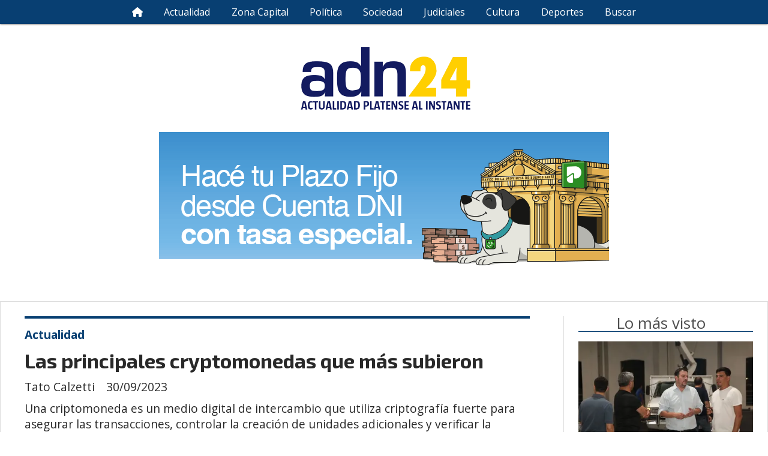

--- FILE ---
content_type: text/html; charset=utf-8
request_url: https://adn24.com.ar/contenido/17/las-principales-cryptomonedas-que-mas-subieron
body_size: 10931
content:
<!DOCTYPE html><html lang="es"><head><title>Las principales cryptomonedas que más subieron</title><meta name="description" content="Una criptomoneda es un medio digital de intercambio que utiliza criptografía fuerte para asegurar las transacciones, controlar la creación de unidades adicionales y verificar la transferencia de activos usando tecnologías de registro distribuido."><meta http-equiv="X-UA-Compatible" content="IE=edge"><meta charset="utf-8"><meta name="viewport" content="width=device-width,minimum-scale=1,initial-scale=1"><link rel="canonical" href="https://adn24.com.ar/contenido/17/las-principales-cryptomonedas-que-mas-subieron"><meta property="og:type" content="article"><meta property="og:site_name" content="Adn24"><meta property="og:title" content="Las principales cryptomonedas que más subieron"><meta property="og:description" content="Una criptomoneda es un medio digital de intercambio que utiliza criptografía fuerte para asegurar las transacciones, controlar la creación de unidades adicionales y verificar la transferencia de activos usando tecnologías de registro distribuido."><meta property="og:url" content="https://adn24.com.ar/contenido/17/las-principales-cryptomonedas-que-mas-subieron"><meta property="og:ttl" content="2419200"><meta property="og:image" content="https://adn24.com.ar/download/multimedia.grande.68be37d7-1959-4fa4-ba28-bbe6dbe96f78.webp"><meta property="og:image:width" content="1280"><meta property="og:image:height" content="1024"><meta name="twitter:image" content="https://adn24.com.ar/download/multimedia.grande.68be37d7-1959-4fa4-ba28-bbe6dbe96f78.webp"><meta property="article:published_time" content="2023-09-30T21:54-03"><meta property="article:modified_time" content="2023-09-30T21:54-03"><meta property="article:section" content="Actualidad"><meta property="article:tag" content="Las principales cryptomonedas que más subieron | Una criptomoneda es un medio digital de intercambio que utiliza criptografía fuerte para asegurar las transacciones, controlar la creación de unidades adicionales y verificar la transferencia de activos usando tecnologías de registro distribuido."><meta name="twitter:card" content="summary_large_image"><meta name="twitter:title" content="Las principales cryptomonedas que más subieron"><meta name="twitter:description" content="Una criptomoneda es un medio digital de intercambio que utiliza criptografía fuerte para asegurar las transacciones, controlar la creación de unidades adicionales y verificar la transferencia de activos usando tecnologías de registro distribuido."><script type="application/ld+json">{"@context":"http://schema.org","@type":"Article","url":"https://adn24.com.ar/contenido/17/las-principales-cryptomonedas-que-mas-subieron","mainEntityOfPage":"https://adn24.com.ar/contenido/17/las-principales-cryptomonedas-que-mas-subieron","name":"Las principales cryptomonedas que m\u00e1s subieron","headline":"Las principales cryptomonedas que m\u00e1s subieron","description":"Una criptomoneda es un medio digital de intercambio que utiliza criptograf\u00eda fuerte para asegurar las transacciones, controlar la creaci\u00f3n de unidades adicionales y verificar la transferencia de activos usando tecnolog\u00edas de registro distribuido.","articleSection":"Actualidad","datePublished":"2023-09-30T21:54","dateModified":"2023-09-30T21:54","image":"https://adn24.com.ar/download/multimedia.grande.68be37d7-1959-4fa4-ba28-bbe6dbe96f78.webp","publisher":{"@context":"http://schema.org","@type":"Organization","name":"Adn24","url":"https://adn24.com.ar/","logo":{"@type":"ImageObject","url":"https://adn24.com.ar/static/custom/logo-grande.png?t=2026-01-25+03%3A00%3A24.153345"}},"author":{"@type":"Person","name":"Tato Calzetti"}}</script><meta name="generator" content="Medios CMS"><link rel="dns-prefetch" href="https://fonts.googleapis.com"><link rel="preconnect" href="https://fonts.googleapis.com" crossorigin><link rel="shortcut icon" href="https://adn24.com.ar/static/custom/favicon.png?t=2026-01-25+03%3A00%3A24.153345"><link rel="apple-touch-icon" href="https://adn24.com.ar/static/custom/favicon.png?t=2026-01-25+03%3A00%3A24.153345"><link rel="stylesheet" href="/static/plugins/fontawesome/css/fontawesome.min.css"><link rel="stylesheet" href="/static/plugins/fontawesome/css/brands.min.css"><link rel="stylesheet" href="/static/plugins/fontawesome/css/solid.min.css"><link rel="stylesheet" href="/static/css/t_aludra/wasat.css?v=25.2-beta5" id="estilo-css"><link rel="stylesheet" href="https://fonts.googleapis.com/css?family=Exo+2:400,700|Open+Sans:400,700&display=swap" crossorigin="anonymous" id="font-url"><style>:root { --font-family-alt: 'Exo 2', sans-serif; --font-family: 'Open Sans', sans-serif; } :root {--html-font-size: 16px;--header-bg-color: transparent; --header-font-color: #292929; --nav-bg-color: var(--main-color); --nav-font-color: #ffffff; --nav-box-shadow: 0 0 3px var(--main-font-color); --header-max-width: auto; --header-margin: 0 auto 0 auto; --header-padding: 0; --header-box-shadow: none; --header-border-radius: 0; --header-border-top: none; --header-border-right: none; --header-border-bottom: none; --header-border-left: none; --logo-max-width: 600px; --logo-margin: 2rem auto; --fixed-header-height: none; --main-bg-color: #ffffff; --main-font-color: #292929; --main-max-width: 1280px; --main-margin: 0 auto 2rem auto; --main-padding: 1.5rem; --main-box-shadow: none; --main-border-radius: 0; --main-border-top: solid 1px #dddddd; --main-border-right: solid 1px #dddddd; --main-border-bottom: solid 1px #dddddd; --main-border-left: solid 1px #dddddd; --aside-ancho: 340px; --aside-margin: 0 0 0 1.5rem; --aside-padding: 0 0 0 1.5rem; --aside-border-left: solid 1px #ddd; --aside-border-right: none; --footer-bg-color: #383838; --footer-font-color: #ffffff; --footer-max-width: auto; --footer-margin: 4rem 0 0 0; --footer-padding: 1rem; --footer-box-shadow: none; --footer-border-radius: 0; --footer-border-top: none; --footer-border-right: none; --footer-border-bottom: none; --footer-border-left: none; --wrapper-max-width: auto; --wrapper-box-shadow: none; --menu-bg-color: var(--main-color); --menu-text-align: center; --menu-max-width: auto; --menu-margin: 0; --menu-padding: 0 0 0 0; --menu-box-shadow: 0 0 3px; --menu-border-radius: 0; --menu-border-top: none; --menu-border-right: none; --menu-border-bottom: none; --menu-border-left: none; --submenu-bg-color: var(--main-color); --submenu-box-shadow: 0 0 3px; --submenu-padding: 0; --submenu-border-radius: none; --submenu-item-margin: 0; --menuitem-bg-color: transparent; --menuitem-font-color: #ffffff; --menuitem-hover-bg-color: #ffffff; --menuitem-hover-font-color: var(--main-color); --menuitem-font-family: var(--font-family); --menuitem-font-size: 16px; --menuitem-font-weight: none; --menuitem-line-height: 40px; --menuitem-text-transform: none; --menuitem-icon-size: inherit; --menuitem-padding: 0em 1.1em; --menuitem-margin: 0; --menuitem-border-radius: 0; --menuitem-box-shadow: none; --menuitem-border-bottom: none; --menuitem-hover-border-bottom: none; --post-text-align: initial; --post-margin: 0 0 2rem 0; --post-padding: 0; --post-box-shadow: none; --post-border-radius: 0; --post-border-top: none; --post-border-right: none; --post-border-bottom: none; --post-border-left: none; --post-bg-color: transparent; --post-categoria-display: initial; --post-autor-display: initial; --post-detalle-display: initial; --post-img-aspect-ratio: 70%; --post-img-border-radius: 0; --post-img-box-shadow: none; --post-img-filter: none; --post-img-hover-filter: none; --post-grid-min-width: 16rem; --post-grid-column-gap: 1.5rem; --fullpost-enc-align: left; --fullpost-enc-bg-color: transparent; --fullpost-enc-max-width: auto; --fullpost-enc-margin: 0 2rem 1rem 1rem; --fullpost-enc-padding: 1rem 0 0 0; --fullpost-enc-box-shadow: none; --fullpost-enc-border-radius: 0; --fullpost-enc-border-top: solid 4px var(--main-color); --fullpost-enc-border-right: none; --fullpost-enc-border-bottom: none; --fullpost-enc-border-left: none; --fullpost-main-bg-color: transparent; --fullpost-main-max-width: auto; --fullpost-main-margin: 0 0 6rem 0; --fullpost-main-padding: 0; --fullpost-main-box-shadow: none; --fullpost-main-border-radius: 0; --fullpost-main-border-top: none; --fullpost-main-border-right: none; --fullpost-main-border-bottom: none; --fullpost-main-border-left: none; --cuerpo-padding: 0; --cuerpo-border-left: none; --buttons-bg-color: var(--main-color); --buttons-font-color: #ffffff; --buttons-hover-bg-color: #000000; --buttons-hover-font-color: #ffffff; --buttons-font-family: var(--font-family-alt); --buttons-font-size: inherit; --buttons-margin: 0; --buttons-padding: 8px 14px; --buttons-box-shadow: none; --buttons-border-radius: 0; --buttons-border-top: none; --buttons-border-right: none; --buttons-border-bottom: none; --buttons-border-left: none; --inputs-bg-color: #ffffff; --inputs-font-color: #5e5e5e; --inputs-font-family: inherit; --inputs-font-size: 14px; --inputs-padding: 8px; --inputs-box-shadow: 1px 1px 5px grey; --inputs-border-radius: 0; --inputs-border-top: none; --inputs-border-right: none; --inputs-border-bottom: none; --inputs-border-left: none; --titulobloques-bg-color: transparent; --titulobloques-font-color: #4f4f4f; --titulobloques-font-family: var(--font-family); --titulobloques-font-size: 26px; --titulobloques-text-align: center; --titulobloques-max-width: auto; --titulobloques-margin: 0 0 1rem 0; --titulobloques-padding: 0 1rem .1em 0; --titulobloques-box-shadow: none; --titulobloques-border-radius: none; --titulobloques-border-top: none; --titulobloques-border-right: none; --titulobloques-border-bottom: solid 1px var(--main-color); --titulobloques-border-left: none; --titulopagina-bg-color: transparent; --titulopagina-font-color: #404040; --titulopagina-font-family: var(--font-family-alt); --titulopagina-font-size: 26px; --titulopagina-text-align: inherit; --titulopagina-max-width: 44rem; --titulopagina-margin: 0 0 1rem 0; --titulopagina-padding: 0 3rem 0rem 0; --titulopagina-box-shadow: none; --titulopagina-border-radius: 0; --titulopagina-border-top: none; --titulopagina-border-right: none; --titulopagina-border-bottom: solid 1px var(--main-color); --titulopagina-border-left: none; --main-color: #083f72; --bg-color: #ffffff; } </style><link rel="stylesheet" href="https://cdnjs.cloudflare.com/ajax/libs/photoswipe/4.1.2/photoswipe.min.css"><link rel="stylesheet" href="https://cdnjs.cloudflare.com/ajax/libs/photoswipe/4.1.2/default-skin/default-skin.min.css"><script defer src="https://cdnjs.cloudflare.com/ajax/libs/lazysizes/5.3.2/lazysizes.min.js" integrity="sha512-q583ppKrCRc7N5O0n2nzUiJ+suUv7Et1JGels4bXOaMFQcamPk9HjdUknZuuFjBNs7tsMuadge5k9RzdmO+1GQ==" crossorigin="anonymous" referrerpolicy="no-referrer"></script><script async src="https://www.googletagmanager.com/gtag/js"></script><script>window.dataLayer=window.dataLayer||[];function gtag(){dataLayer.push(arguments);};gtag('js',new Date());gtag('config','G-ETDKF070NV');</script></head><body><div id="wrapper" class="wrapper contenido contenido noticia"><header class="header headerA2"><a class="open-nav"><i class="fa fa-bars"></i></a><div class="header__logo"><a href="/"><img class="only-desktop" src="https://adn24.com.ar/static/custom/logo.png?t=2026-01-25+03%3A00%3A24.153345" alt="Adn24"><img class="only-mobile" src="https://adn24.com.ar/static/custom/logo-movil.png?t=2026-01-25+03%3A00%3A24.153345" alt="Adn24"></a></div><div id="publi-144" data-nombre="BANCO PROVINCIA PLAZO FIJO " class="publi publi-imagen not-desktop E"><img class="img-responsive lazyload " width="750" height="250" data-url data-publicidad="144" data-nombre="BANCO PROVINCIA PLAZO FIJO " style="margin:0 auto" src="data:," data-src="/download/publicidades.imagxs.ab4cf5b8bd38b0c6.aW1hZ3hzLmdpZg==.gif"></div><div id="publi-144" data-nombre="BANCO PROVINCIA PLAZO FIJO " class="publi publi-imagen not-movil E"><img class="img-responsive lazyload " width="750" height="250" data-url data-publicidad="144" data-nombre="BANCO PROVINCIA PLAZO FIJO " style="margin:0 auto" src="data:," data-src="/download/publicidades.imagen.b63105650d13ef42.aW1hZ2VuLmdpZg==.gif"></div><div class="header__menu "><ul><li class="header__menu__item "><a href="/" target><i class="fa fa-fw fa-home"></i></a></li><li class="header__menu__item "><a href="/categoria/2/actualidad" target> Actualidad </a></li><li class="header__menu__item "><a href="/categoria/5/zona-capital" target> Zona Capital </a></li><li class="header__menu__item "><a href="/categoria/6/politica" target> Política </a></li><li class="header__menu__item "><a href="/categoria/8/sociedad" target> Sociedad </a></li><li class="header__menu__item "><a href="/categoria/9/judiciales" target> Judiciales </a></li><li class="header__menu__item "><a href="/categoria/10/cultura" target> Cultura </a></li><li class="header__menu__item "><a href="/categoria/11/deportes" target> Deportes </a></li><li class="header__menu__item "><a href="/buscar" target> Buscar </a></li></ul></div><section class="nav" id="nav"><a class="close-nav"><i class="fa fa-times"></i></a><div class="nav__logo"><a href="/"><img class="only-desktop" src="https://adn24.com.ar/static/custom/logo.png?t=2026-01-25+03%3A00%3A24.153345" alt="Adn24"><img class="only-mobile" src="https://adn24.com.ar/static/custom/logo-movil.png?t=2026-01-25+03%3A00%3A24.153345" alt="Adn24"></a></div><div class="menu-simple menu0"><div class="menu-simple__item "><a href="/" target><i class="fa fa-fw fa-home"></i></a></div><div class="menu-simple__item "><a href="/categoria/2/actualidad" target> Actualidad </a></div><div class="menu-simple__item "><a href="/categoria/5/zona-capital" target> Zona Capital </a></div><div class="menu-simple__item "><a href="/categoria/6/politica" target> Política </a></div><div class="menu-simple__item "><a href="/categoria/8/sociedad" target> Sociedad </a></div><div class="menu-simple__item "><a href="/categoria/9/judiciales" target> Judiciales </a></div><div class="menu-simple__item "><a href="/categoria/10/cultura" target> Cultura </a></div><div class="menu-simple__item "><a href="/categoria/11/deportes" target> Deportes </a></div><div class="menu-simple__item "><a href="/buscar" target> Buscar </a></div></div><div class="social-buttons"><a class="social-buttons__item facebook" href="https://www.facebook.com/adn24noticias" target="_blank"><i class="fa fa-brands fa-facebook"></i></a><a class="social-buttons__item twitter" href="https://twitter.com/adn24diario" target="_blank"><i class="fa fa-brands fa-x-twitter"></i></a><a class="social-buttons__item instagram" href="https://www.instagram.com/adn24diario/" target="_blank"><i class="fa fa-brands fa-instagram"></i></a></div><div class="menu-simple menu1"><div class="menu-simple__item "><a href="/contacto" target> Contacto </a></div><div class="menu-simple__item "><a href="/historial" target> Historial </a></div><div class="menu-simple__item "><a href="/newsletter" target> Newsletter </a></div><div class="menu-simple__item "><a href="/a_default/user/login" target><i class="fa fa-fw fa-sign-in"></i> Ingresar </a></div></div><div class="datos-contacto"><div class="telefono"><i class="fa fa-phone"></i><span>1155079909</span></div><div class="direccion"><i class="fa fa-map-marker"></i><span>Calle 48 N° 632 Piso 6 La Plata - Buenos Aires</span></div><div class="email"><i class="fa fa-envelope"></i><span><a href="/cdn-cgi/l/email-protection#026b6c646d4263666c30362c616d6f2c6370"><span class="__cf_email__" data-cfemail="e28b8c848da283868cd0d6cc818d8fcc8390">[email&#160;protected]</span></a></span></div></div></section></header><main class="main main3"><section class="principal"><div class="fullpost__encabezado orden3"><h1 class="fullpost__titulo">Las principales cryptomonedas que más subieron</h1><p class="fullpost__copete">Una criptomoneda es un medio digital de intercambio que utiliza criptografía fuerte para asegurar las transacciones, controlar la creación de unidades adicionales y verificar la transferencia de activos usando tecnologías de registro distribuido.</p><span class="fullpost__categoria"><a href="https://adn24.com.ar/categoria/2/actualidad">Actualidad</a></span><span class="fullpost__fecha"><span class="fecha">30/09/2023</span></span><span class="fullpost__autor"> Tato Calzetti </span></div></section><section class="extra1"><div class="fullpost__main orden2  left"><div class="fullpost__imagen "><img alt class="img-responsive lazyload" data-alto-grande="1024" data-ancho-grande="1280" data-sizes="auto" data-src="/download/multimedia.normal.68be37d7-1959-4fa4-ba28-bbe6dbe96f78.webp" data-srcset="/download/multimedia.normal.68be37d7-1959-4fa4-ba28-bbe6dbe96f78.webp 937w, /download/multimedia.grande.68be37d7-1959-4fa4-ba28-bbe6dbe96f78.webp 1280w, /download/multimedia.miniatura.68be37d7-1959-4fa4-ba28-bbe6dbe96f78.webp 337w" height="750" src="data:," width="937"></div><div class="fullpost__cuerpo"><p>Morbi posuere varius tellus convallis gravida. Phasellus nec rutrum ante. Mauris at gravida enim. Mauris quis ornare felis, sed commodo ex. Nulla pellentesque ullamcorper dolor id vehicula. Phasellus at ex non nunc faucibus euismod. Phasellus blandit augue vel dui luctus viverra eget nec nunc. Lorem ipsum dolor sit amet, consectetur adipiscing elit. Pellentesque condimentum cursus rhoncus.</p><p>Maecenas et sem vulputate augue blandit porta. Proin mattis lacus a sem placerat, in posuere mauris aliquam. Donec interdum ullamcorper justo, porttitor tristique elit condimentum non. Integer nec lectus nec purus mattis efficitur. Morbi eu imperdiet risus. Nunc id viverra urna. Cras eros urna, <a href="https://es.wikipedia.org/wiki/Lorem_ipsum" rel="noopener" target="_blank">semper ac euismod vitae</a>, sodales quis enim. Vestibulum ac eros erat. Aliquam nec est feugiat, sodales nunc vitae, mollis felis. Morbi vel quam magna. Aliquam erat volutpat. Nunc a commodo purus. Praesent euismod nulla et metus faucibus facilisis non quis dui. Nulla sit amet iaculis lorem. Donec sit amet dignissim elit.</p><p>Donec feugiat sodales lacinia. <strong>Donec consectetur sodales libero</strong>. Morbi eu commodo nisi, non mollis nibh. Sed volutpat, metus egestas ullamcorper sodales, sapien nulla pretium elit, non mollis leo quam id tortor. Interdum et malesuada fames ac ante ipsum primis in faucibus. Sed non leo eget eros molestie ultricies id quis dui. Nunc ut ullamcorper ex, non venenatis dolor. Aenean in eros sit amet tellus placerat tempor eget sed sapien. Donec sit amet consectetur est, eu dapibus enim. <strong>Proin sit amet nunc vitae nulla blandit ultrices. Cras nec nisi ac dui ultricies ornare.</strong> Quisque hendrerit bibendum rutrum. Aliquam felis justo, vulputate quis tempus ut, vestibulum et massa. Pellentesque et eleifend dui. Lorem ipsum dolor sit amet, consectetur adipiscing elit.</p><p>Nunc et tellus porta, laoreet odio pulvinar, pharetra eros. Donec eu mauris vel dolor sagittis molestie. Aliquam a laoreet urna. Sed blandit nec tellus ac accumsan. Fusce venenatis consequat purus, a finibus turpis ornare et. Nullam facilisis mauris id ipsum commodo, nec scelerisque nisi accumsan. Sed eget libero eleifend, convallis quam a, aliquam odio. Donec interdum molestie mi vitae convallis. <a href="https://es.wikipedia.org/wiki/Lorem_ipsum" rel="noopener" target="_blank">Praesent consectetur pharetra aliquet</a>. Vestibulum accumsan congue maximus. Aenean consectetur velit vitae est tincidunt congue. Sed ligula sem, finibus imperdiet feugiat ut, vulputate ac lectus. Mauris tortor eros, mollis at vehicula placerat, porta in eros. Curabitur purus justo, dapibus sed libero non, blandit suscipit lacus. Curabitur tempor turpis ut ipsum mollis, et dapibus quam viverra. Suspendisse hendrerit nibh sed lacus maximus ultricies.</p><p>Aenean urna turpis, viverra ac lacus ut, porttitor fermentum magna. Vivamus dictum metus ut purus laoreet egestas. Donec mollis dolor vel tincidunt ullamcorper. Cras congue tellus ex, vitae tincidunt neque aliquam sit amet. In convallis leo maximus, aliquet odio ut, facilisis est. <strong>Etiam vitae</strong> egestas massa. Phasellus eu dictum magna. Nulla facilisi. <a href="https://es.wikipedia.org/wiki/Lorem_ipsum" rel="noopener" target="_blank">Suspendisse potenti</a>. Curabitur lorem odio, commodo ultricies risus venenatis, aliquet ultricies metus. Nunc ut ultrices justo. Quisque tristique eros molestie est venenatis, ac sagittis <strong>lectus egestas</strong>.</p><p>Duis vitae est ac erat dapibus suscipit. Vestibulum tortor leo, interdum iaculis fermentum et, mollis vel sapien. Nulla aliquam, erat in blandit bibendum, lacus felis ullamcorper erat, non tincidunt sem diam vitae libero. Nunc scelerisque urna ut purus malesuada tincidunt. Quisque nec feugiat ligula. Fusce facilisis in libero et finibus. <strong>Pellentesque habitant morbi tristique senectus et netus et malesuada fames ac turpis egestas</strong>. Suspendisse odio magna, vulputate eget tortor ac, rutrum congue ligula. Donec euismod nunc vel fermentum mollis. Nunc non nulla eget urna porttitor placerat vitae et massa. Ut congue, sapien a gravida finibus, lorem purus luctus erat, eget ultricies felis ipsum ut nisl. In ultricies eleifend diam.</p><blockquote><p>Suspendisse dignissim tempor dolor et dignissim. In ultrices arcu neque, eget vulputate nisl faucibus vitae. Vivamus aliquam imperdiet ipsum eget imperdiet. Duis volutpat ex et scelerisque luctus.</p></blockquote><p>Aliquam iaculis cursus ante, varius lacinia massa pellentesque ac. Vivamus tincidunt erat et finibus convallis. Etiam interdum sapien ac dignissim tempus. Suspendisse dignissim tempor dolor et dignissim. In ultrices arcu neque, eget vulputate nisl faucibus vitae. Vivamus aliquam imperdiet ipsum eget imperdiet. Duis volutpat ex et scelerisque luctus. Pellentesque vulputate nisl vitae ante euismod, nec rutrum metus sagittis. Aliquam volutpat nec nulla et aliquet. Nullam elementum auctor laoreet. Curabitur augue turpis, aliquet eu mollis quis, congue laoreet nulla.</p><p>Quisque consectetur tellus eu mollis iaculis. Nunc id sagittis velit. Praesent porttitor, nisl a vestibulum tincidunt, dui leo vestibulum justo, non porttitor diam augue et velit. Praesent eget lectus vitae mi vestibulum aliquet. Aliquam dictum efficitur nisi ac tincidunt. <strong>Curabitur efficitur nisl nec tortor finibus, eget sagittis lectus rutrum</strong>. Sed vitae neque maximus, consequat lorem ac, venenatis nibh. Nullam nec fermentum nibh. Praesent semper molestie felis quis pretium. Curabitur ac risus rhoncus, condimentum massa ut, sollicitudin felis. Suspendisse sodales eros erat, eget dapibus eros commodo id. Quisque accumsan ac est a venenatis. Aliquam erat volutpat. Suspendisse auctor odio et sapien aliquet vehicula. <strong>Aliquam erat volutpat</strong>.</p><p>Mauris pellentesque leo et enim iaculis, sit amet pharetra ligula venenatis. Integer in quam nisl. Praesent id efficitur quam, id blandit sem. Integer ac nisi erat. Pellentesque id tincidunt nibh. Suspendisse fermentum massa id orci elementum, ut congue lacus malesuada. Phasellus ut leo eget arcu pellentesque aliquam. Proin eros lacus, volutpat sed auctor vitae, porta sed ipsum. <a href="https://es.wikipedia.org/wiki/Lorem_ipsum" rel="noopener" target="_blank">Phasellus congue sapien ante, sit amet volutpat ex accumsan nec</a>. Maecenas pulvinar sagittis luctus. Fusce id tincidunt elit.</p></div><div class="fullpost__share-post widget-share-post share_post type4"><a class="share_post__item facebook" href="https://www.facebook.com/sharer/sharer.php?u=https://adn24.com.ar/contenido/17/las-principales-cryptomonedas-que-mas-subieron" target="_blank"><i class="fa fa-fw fa-lg fa-brands fa-facebook"></i></a><a class="share_post__item twitter" href="https://twitter.com/intent/tweet?url=https://adn24.com.ar/contenido/17/las-principales-cryptomonedas-que-mas-subieron&text=Las%20principales%20cryptomonedas%20que%20m%C3%A1s%20subieron" target="_blank"><i class="fa fa-fw fa-lg fa-brands fa-x-twitter"></i></a><a class="share_post__item linkedin" href="https://www.linkedin.com/shareArticle?url=https://adn24.com.ar/contenido/17/las-principales-cryptomonedas-que-mas-subieron" target="_blank"><i class="fa fa-fw fa-lg fa-brands fa-linkedin"></i></a><a class="share_post__item pinterest" href="https://pinterest.com/pin/create/bookmarklet/?url=https://adn24.com.ar/contenido/17/las-principales-cryptomonedas-que-mas-subieron" target="_blank"><i class="fa fa-fw fa-lg fa-brands fa-pinterest"></i></a><a class="share_post__item whatsapp" href="https://api.whatsapp.com/send?text=Las principales cryptomonedas que más subieron+https://adn24.com.ar/contenido/17/las-principales-cryptomonedas-que-mas-subieron" target="_blank"><i class="fa fa-fw fa-lg fa-brands fa-whatsapp"></i></a><a class="share_post__item telegram" href="https://t.me/share/url?url=https://adn24.com.ar/contenido/17/las-principales-cryptomonedas-que-mas-subieron&text=Las principales cryptomonedas que más subieron" target="_blank"><i class="fa fa-fw fa-lg fa-brands fa-telegram"></i></a></div><div class="comentarios fullpost__comentarios" id="contenedor-comentarios"><form action="javascript:void(0);" style="display:block; margin:2em auto; max-width:100%; text-align:center;"><button class="ver-comentarios" style="display:block; margin:2em auto; width:auto;">Ver comentarios</button></form></div></div></section><section class="extra2"><section class="bloque relacionados cant6"><div class="bloque__titulo ">Te puede interesar</div><div class="bloque__lista"><article class="post post__noticia post1"><a class="post__imagen autoratio" href="/contenido/2667/una-estrategia-platense-para-aliviar-la-grieta"><img alt="2" class="img-responsive lazyload" data-src="/download/multimedia.miniatura.9c57c2cfd6c8c135.bWluaWF0dXJhLndlYnA%3D.webp" height="194" src="data:," width="259"></a><div class="post__datos"><h2 class="post__titulo"><a href="/contenido/2667/una-estrategia-platense-para-aliviar-la-grieta">Una estrategia platense para aliviar la grieta</a></h2><a href="https://adn24.com.ar/categoria/2/actualidad" class="post__categoria">Actualidad</a><span class="post__fecha"><span class="fecha"><span class="fecha">16/01/2026</span></span></span></div><p class="post__detalle">Le debemos a J. Lanata (1960 -2024) el nuevo sentido con el que los argentinos del siglo XXI utilizamos el concepto de “grieta”. Lo hizo público en 2013, durante el discurso de recepción del Martín Fierro a la mejor labor periodística en televisión, ante una ¿asombrada? y elegante audiencia de artistas del rubro.</p></article><article class="post post__noticia post1"><a class="post__imagen autoratio" href="/contenido/2662/fallo-importante-para-policias-bonaerenses-la-caja-debera-reconocer-los-aportes-"><img alt="15 PRINCIPAL" class="img-responsive lazyload" data-sizes="auto" data-src="/download/multimedia.normal.872f1bd7efd2f56d.bm9ybWFsLndlYnA%3D.webp" data-srcset="/download/multimedia.normal.872f1bd7efd2f56d.bm9ybWFsLndlYnA%3D.webp 1023w, /download/multimedia.miniatura.a4e15afebf121c52.bWluaWF0dXJhLndlYnA%3D.webp 400w" height="630" src="data:," width="1023"></a><div class="post__datos"><h2 class="post__titulo"><a href="/contenido/2662/fallo-importante-para-policias-bonaerenses-la-caja-debera-reconocer-los-aportes-">Fallo importante para policías bonaerenses: la Caja deberá reconocer los aportes de monotributistas</a></h2><a href="https://adn24.com.ar/categoria/2/actualidad" class="post__categoria">Actualidad</a><span class="post__fecha"><span class="fecha"><span class="fecha">14/01/2026</span></span></span></div><p class="post__detalle">La demandada fue la Caja de Retiros, Jubilaciones y Pensiones de la Policía de la Provincia de Buenos Aires. En el fuero contencioso administrativo, se interpuso el reclamo por un beneficio de jubilación móvil extraordinaria que le había sido denegada a un exintegrante de la fuerza.</p></article><article class="post post__noticia post1"><a class="post__imagen autoratio" href="/contenido/2643/nuevo-planteo-disciplinario-contra-el-juez-francisco-blanc-por-fallos-cuestionad"><img alt="IMG-20260107-WA0013" class="img-responsive lazyload" data-sizes="auto" data-src="/download/multimedia.normal.98143616b27ae849.bm9ybWFsLndlYnA%3D.webp" data-srcset="/download/multimedia.normal.98143616b27ae849.bm9ybWFsLndlYnA%3D.webp 720w, /download/multimedia.miniatura.949eb50f605ebdfd.bWluaWF0dXJhLndlYnA%3D.webp 400w" height="530" src="data:," width="720"></a><div class="post__datos"><h2 class="post__titulo"><a href="/contenido/2643/nuevo-planteo-disciplinario-contra-el-juez-francisco-blanc-por-fallos-cuestionad">Nuevo planteo disciplinario contra el juez Francisco Blanc por fallos cuestionados</a></h2><a href="https://adn24.com.ar/categoria/2/actualidad" class="post__categoria">Actualidad</a><span class="post__fecha"><span class="fecha"><span class="fecha">07/01/2026</span></span></span></div><p class="post__detalle">La denuncia apunta a presuntas irregularidades en juicios de usucapión y ya fue presentada ante la Suprema Corte bonaerense y la Justicia penal.</p></article><article class="post post__noticia post1"><a class="post__imagen autoratio" href="/contenido/2628/venezuela-despues-de-maduro-poder-fuerza-y-un-futuro-en-disputa"><img alt="WhatsApp Image 2026-01-03 at 20.12.40" class="img-responsive lazyload" data-sizes="auto" data-src="/download/multimedia.normal.8d04878b893033b7.bm9ybWFsLndlYnA%3D.webp" data-srcset="/download/multimedia.normal.8d04878b893033b7.bm9ybWFsLndlYnA%3D.webp 1300w, /download/multimedia.miniatura.9299cbff3a324505.bWluaWF0dXJhLndlYnA%3D.webp 400w" height="682" src="data:," width="1300"></a><div class="post__datos"><h2 class="post__titulo"><a href="/contenido/2628/venezuela-despues-de-maduro-poder-fuerza-y-un-futuro-en-disputa">Venezuela después de Maduro: poder, fuerza y un futuro en disputa</a></h2><a href="https://adn24.com.ar/categoria/2/actualidad" class="post__categoria">Actualidad</a><span class="post__fecha"><span class="fecha"><span class="fecha">03/01/2026</span></span></span></div><p class="post__detalle">Las palabras ya no dejan lugar a ambigüedades. El presidente de Estados Unidos, Donald Trump, confirmó públicamente la captura de Nicolás Maduro y fue aún más lejos: advirtió que su país está listo para una segunda ola de ataques en Venezuela si la situación lo requiere.</p></article><article class="post post__noticia post1"><a class="post__imagen autoratio" href="/contenido/2622/crisis-en-los-colectivos-el-rol-de-dota-en-el-deterioro-del-sistema"><img alt="WhatsApp Image 2025-12-31 at 15.05.29" class="img-responsive lazyload" data-sizes="auto" data-src="/download/multimedia.normal.a3d762e6a41960f6.bm9ybWFsLndlYnA%3D.webp" data-srcset="/download/multimedia.normal.a3d762e6a41960f6.bm9ybWFsLndlYnA%3D.webp 1200w, /download/multimedia.miniatura.81641da06eecaa74.bWluaWF0dXJhLndlYnA%3D.webp 400w" height="675" src="data:," width="1200"></a><div class="post__datos"><h2 class="post__titulo"><a href="/contenido/2622/crisis-en-los-colectivos-el-rol-de-dota-en-el-deterioro-del-sistema">El desfalco silencioso que debilitó a los colectivos del AMBA</a></h2><a href="https://adn24.com.ar/categoria/2/actualidad" class="post__categoria">Actualidad</a><span class="post__fecha"><span class="fecha"><span class="fecha">31/12/2025</span></span></span></div><p class="post__detalle">La debacle del transporte público en el AMBA tiene causas que van más allá de la economía. DOTA es denunciada por haber recibido más de 30 millones de dólares en subsidios extraordinarios entre 2022 y 2024, una situación que aún impacta de lleno en el servicio de colectivos.</p></article><article class="post post__noticia post1"><a class="post__imagen autoratio" href="/contenido/2573/politicar-lanza-una-nueva-edicion-con-entrevistas-clave-a-alberto-fernandez-domi"><img alt="hhhhhhhhh" class="img-responsive lazyload" data-src="/download/multimedia.miniatura.a8cc1f92d2bab57a.bWluaWF0dXJhLndlYnA%3D.webp" height="418" src="data:," width="567"></a><div class="post__datos"><h2 class="post__titulo"><a href="/contenido/2573/politicar-lanza-una-nueva-edicion-con-entrevistas-clave-a-alberto-fernandez-domi">POLITICAR lanza una nueva edición con entrevistas clave a Alberto Fernández, Domingo Cavallo y Andrés Malamud</a></h2><a href="https://adn24.com.ar/categoria/2/actualidad" class="post__categoria">Actualidad</a><span class="post__fecha"><span class="fecha"><span class="fecha">17/12/2025</span></span></span></div><p class="post__detalle">La revista POLITICAR presenta una nueva edición que vuelve a posicionarse como un espacio de referencia para el análisis político profundo, con entrevistas centrales a tres figuras clave del pensamiento y la gestión argentina: el expresidente Alberto Fernández, el exministro de Economía Domingo Cavallo y el politólogo Andrés Malamud.</p></article></div></section></section><section class="aside"><section class="bloque lo-mas-visto"><div class="bloque__titulo ">Lo más visto</div><div class="bloque__lista"><article class="post post__noticia post1"><a class="post__imagen autoratio" href="/contenido/2669/el-intendente-interino-platense-superviso-obras-de-mantenimiento-en-la-terminal-"><img alt="4 PRINCIPAL" class="img-responsive lazyload" data-sizes="auto" data-src="/download/multimedia.normal.938a7227243c9e76.bm9ybWFsLndlYnA%3D.webp" data-srcset="/download/multimedia.normal.938a7227243c9e76.bm9ybWFsLndlYnA%3D.webp 1080w, /download/multimedia.miniatura.9b9dad6b7765f484.bWluaWF0dXJhLndlYnA%3D.webp 400w" height="720" src="data:," width="1080"></a><div class="post__datos"><h2 class="post__titulo"><a href="/contenido/2669/el-intendente-interino-platense-superviso-obras-de-mantenimiento-en-la-terminal-">El intendente interino platense supervisó obras de mantenimiento en la Terminal de Ómnibus</a></h2><a href="https://adn24.com.ar/categoria/5/region" class="post__categoria">REGIÓN</a><span class="post__fecha"><span class="fecha"><span class="fecha">16/01/2026</span></span></span></div><p class="post__detalle">El intendente interino de La Plata, Pablo Elías, y el secretario general de la Municipalidad, Norberto Gómez, recorrieron ayer el inicio de obras de mantenimiento en la Terminal de Ómnibus de nuestra ciudad.</p></article><article class="post post__noticia post1"><a class="post__imagen autoratio" href="/contenido/2671/la-plata-lanza-un-compromiso-abierto-a-la-comunidad-para-el-abordaje-de-las-adic"><img alt="14 PRINCIPAL" class="img-responsive lazyload" data-alto-grande="1200" data-ancho-grande="1600" data-sizes="auto" data-src="/download/multimedia.normal.a775623fc324f3dd.bm9ybWFsLndlYnA%3D.webp" data-srcset="/download/multimedia.normal.a775623fc324f3dd.bm9ybWFsLndlYnA%3D.webp 1000w, /download/multimedia.grande.94c3a37912b35c80.Z3JhbmRlLndlYnA%3D.webp 1600w, /download/multimedia.miniatura.983aa28c6b79a2b7.bWluaWF0dXJhLndlYnA%3D.webp 400w" height="750" src="data:," width="1000"></a><div class="post__datos"><h2 class="post__titulo"><a href="/contenido/2671/la-plata-lanza-un-compromiso-abierto-a-la-comunidad-para-el-abordaje-de-las-adic">La Plata lanza un compromiso abierto a la comunidad para el abordaje de las adicciones</a></h2><a href="https://adn24.com.ar/categoria/5/region" class="post__categoria">REGIÓN</a><span class="post__fecha"><span class="fecha"><span class="fecha">16/01/2026</span></span></span></div><p class="post__detalle">La iniciativa convoca a vecinos y vecinas de nuestra ciudad, a asumir un rol activo y compartido en la prevención, el cuidado colectivo y el fortalecimiento del trabajo territorial. Se ofrecerá un documento que funciona como una guía común para la acción en cada barrio.</p></article><article class="post post__noticia post1"><a class="post__imagen autoratio" href="/contenido/2684/trabajadores-de-astillero-rio-santiago-fueron-a-gobernacion-para-rechazar-el-aum"><img alt="13" class="img-responsive lazyload" data-sizes="auto" data-src="/download/multimedia.normal.a7c7a5fd837e430a.bm9ybWFsLndlYnA%3D.webp" data-srcset="/download/multimedia.normal.a7c7a5fd837e430a.bm9ybWFsLndlYnA%3D.webp 720w, /download/multimedia.miniatura.94215e3892129292.bWluaWF0dXJhLndlYnA%3D.webp 400w" height="405" src="data:," width="720"></a><div class="post__datos"><h2 class="post__titulo"><a href="/contenido/2684/trabajadores-de-astillero-rio-santiago-fueron-a-gobernacion-para-rechazar-el-aum">Trabajadores de Astillero Río Santiago fueron a Gobernación para rechazar el aumento salarial del 4,5%</a></h2><a href="https://adn24.com.ar/categoria/5/region" class="post__categoria">REGIÓN</a><span class="post__fecha"><span class="fecha"><span class="fecha">22/01/2026</span></span></span></div><p class="post__detalle">Ayer, una importante cantidad de trabajadores del Astillero Río Santiago (ARS) de Ensenada se movilizó hacia la Gobernación bonaerense, en donde se realizó una ruidosa concentración y corte de calles durante un par de horas y cortó el centro de La Plata en rechazo al aumento salarial del 4,5% acordado la semana pasada entre el Ejecutivo y los estatales.</p></article><article class="post post__noticia post1"><a class="post__imagen autoratio" href="/contenido/2688/el-trabajo-activo-del-terapeuta-no-es-solo-escuchar-es-proponer-conectar-interpr"><img alt="KKKKKKKKKKK" class="img-responsive lazyload" data-src="/download/multimedia.miniatura.97096cc4d040bb39.bWluaWF0dXJhLndlYnA%3D.webp" height="275" src="data:," width="336"></a><div class="post__datos"><h2 class="post__titulo"><a href="/contenido/2688/el-trabajo-activo-del-terapeuta-no-es-solo-escuchar-es-proponer-conectar-interpr">“El trabajo activo del terapeuta no es solo escuchar: es proponer, conectar, interpretar y construir”</a></h2><a href="https://adn24.com.ar/categoria/5/region" class="post__categoria">REGIÓN</a><span class="post__fecha"><span class="fecha"><span class="fecha">23/01/2026</span></span></span></div><p class="post__detalle">En una entrevista exclusiva con Capital 24, la Licenciada en Psicología Valentina Llanos –recibida en la UNLP- es dueña de más de 23.000 seguidores en Instagram y dialogó sobre la profesión, la terapia, la crianza, las infancias, las pantallas y mucho más.</p></article></div></section></section></main><footer class="footer "><div class="menu-simple "><div class="menu-simple__item "><a href="/contacto" target> Contacto </a></div><div class="menu-simple__item "><a href="/historial" target> Historial </a></div><div class="menu-simple__item "><a href="/newsletter" target> Newsletter </a></div><div class="menu-simple__item "><a href="/a_default/user/login" target><i class="fa fa-fw fa-sign-in"></i> Ingresar </a></div></div><div class="social-buttons"><a class="social-buttons__item facebook" href="https://www.facebook.com/adn24noticias" target="_blank"><i class="fa fa-brands fa-facebook"></i></a><a class="social-buttons__item twitter" href="https://twitter.com/adn24diario" target="_blank"><i class="fa fa-brands fa-x-twitter"></i></a><a class="social-buttons__item instagram" href="https://www.instagram.com/adn24diario/" target="_blank"><i class="fa fa-brands fa-instagram"></i></a></div><div class="datos-contacto"><div class="telefono"><i class="fa fa-phone"></i><span>1155079909</span></div><div class="direccion"><i class="fa fa-map-marker"></i><span>Calle 48 N° 632 Piso 6 La Plata - Buenos Aires</span></div><div class="email"><i class="fa fa-envelope"></i><span><a href="/cdn-cgi/l/email-protection#d5bcbbb3ba95b4b1bbe7e1fbb6bab8fbb4a7"><span class="__cf_email__" data-cfemail="eb82858d84ab8a8f85d9dfc5888486c58a99">[email&#160;protected]</span></a></span></div></div><div class="poweredby"><a href="https://medios.io/?utm_source=adn24.com.ar&utm_medium=website&utm_campaign=logo-footer&ref=" target="_blank" rel="nofollow"><img loading="lazy" src="/static/img/creado-con-medios.png?v=25.2-beta5" alt="Sitio web creado con Medios CMS" style="height:24px"></a></div></footer></div><div class="pswp" tabindex="-1" role="dialog" aria-hidden="true"><div class="pswp__bg"></div><div class="pswp__scroll-wrap"><div class="pswp__container"><div class="pswp__item"></div><div class="pswp__item"></div><div class="pswp__item"></div></div><div class="pswp__ui pswp__ui--hidden"><div class="pswp__top-bar"><div class="pswp__counter"></div><button class="pswp__button pswp__button--close" title="Cerrar (Esc)"></button><button class="pswp__button pswp__button--share" title="Compartir"></button><button class="pswp__button pswp__button--fs" title="Pantalla completa"></button><button class="pswp__button pswp__button--zoom" title="Zoom"></button><div class="pswp__preloader"><div class="pswp__preloader__icn"><div class="pswp__preloader__cut"><div class="pswp__preloader__donut"></div></div></div></div></div><div class="pswp__share-modal pswp__share-modal--hidden pswp__single-tap"><div class="pswp__share-tooltip"></div></div><button class="pswp__button pswp__button--arrow--left" title="Anterior"></button><button class="pswp__button pswp__button--arrow--right" title="Siguiente"></button><div class="pswp__caption"><div class="pswp__caption__center"></div></div></div></div></div><script data-cfasync="false" src="/cdn-cgi/scripts/5c5dd728/cloudflare-static/email-decode.min.js"></script><script src="https://www.google.com/recaptcha/enterprise.js" async defer></script><script>let config={template:"aludra",gaMedios:"G-ETDKF070NV",lang:"es",googleAnalyticsId:"",recaptchaPublicKey:"6Ld7LPwrAAAAAG-0ZA5enjV7uzQwjJPVHgBn7ojV",planFree:false,preroll:null,copyProtection:null,comentarios:null,newsletter:null,photoswipe:null,splash:null,twitear:null,scrollInfinito:null,cookieConsent:null,encuestas:null,blockadblock:null,escucharArticulos:null,};config.preroll={src:"https://medios.io/static/videos/preroll/medios1.webm",url:"https://medios.io/precios",nombre:"MCMS PrerollBreve"};config.comentarios={sistema:"facebook",disqusShortname:""};config.photoswipe={items:[]};config.photoswipe.items.push({src:"/download/multimedia.grande.68be37d7-1959-4fa4-ba28-bbe6dbe96f78.webp",w:"1280",h:"1024",title:""});config.encuestas={};config.listaContenido={};window.MediosConfig=config;</script><script defer src="/static/js/app.min.js?v=25.2-beta5"></script><div id="fb-root"></div><script async defer crossorigin="anonymous" src="https://connect.facebook.net/es_LA/sdk.js#xfbml=1&version=v13.0&autoLogAppEvents=1&appId="></script><script defer src="https://static.cloudflareinsights.com/beacon.min.js/vcd15cbe7772f49c399c6a5babf22c1241717689176015" integrity="sha512-ZpsOmlRQV6y907TI0dKBHq9Md29nnaEIPlkf84rnaERnq6zvWvPUqr2ft8M1aS28oN72PdrCzSjY4U6VaAw1EQ==" data-cf-beacon='{"version":"2024.11.0","token":"9e51f026c4614acb802a34187dd1e0c4","r":1,"server_timing":{"name":{"cfCacheStatus":true,"cfEdge":true,"cfExtPri":true,"cfL4":true,"cfOrigin":true,"cfSpeedBrain":true},"location_startswith":null}}' crossorigin="anonymous"></script>
</body></html>